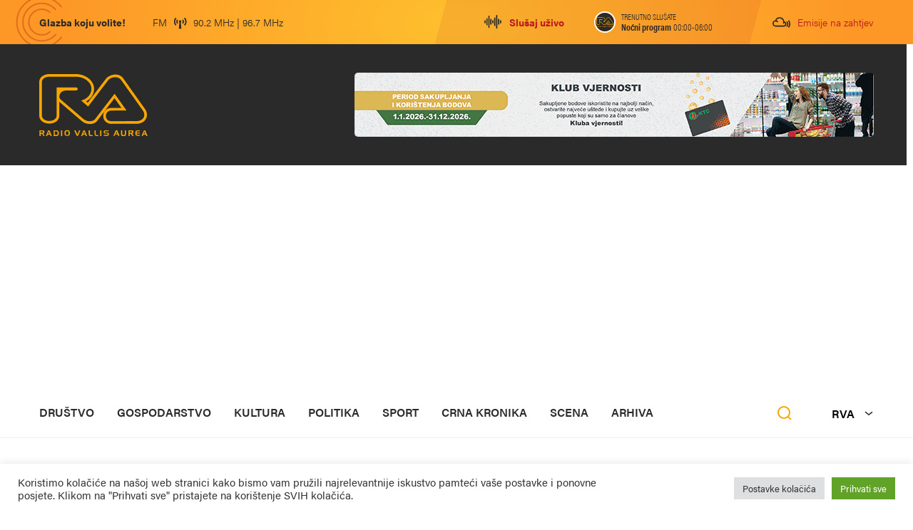

--- FILE ---
content_type: text/html; charset=UTF-8
request_url: https://rva.hr/oznaka/vlada-republike-hrvatske/
body_size: 15789
content:
<!DOCTYPE html>
<html>

	<head>
		<meta charset="UTF-8">
		<meta name="viewport" content="width=device-width, initial-scale=1.0">
		<!-- Title Should be managed by WP with add_theme_support -->
		                    <link rel="icon" href="https://rva.hr/wp-content/uploads/2021/10/favicon-rva.png">
        
		<meta name='robots' content='index, follow, max-image-preview:large, max-snippet:-1, max-video-preview:-1' />

	<!-- This site is optimized with the Yoast SEO plugin v26.7 - https://yoast.com/wordpress/plugins/seo/ -->
	<title>Vlada Republike Hrvatske Archives - Radio Vallis Aurea</title>
	<link rel="canonical" href="https://rva.hr/oznaka/vlada-republike-hrvatske/" />
	<meta property="og:locale" content="hr_HR" />
	<meta property="og:type" content="article" />
	<meta property="og:title" content="Vlada Republike Hrvatske Archives - Radio Vallis Aurea" />
	<meta property="og:url" content="https://rva.hr/oznaka/vlada-republike-hrvatske/" />
	<meta property="og:site_name" content="Radio Vallis Aurea" />
	<meta property="og:image" content="https://rva.hr/wp-content/uploads/2021/12/RVA-logo.jpg" />
	<meta property="og:image:width" content="960" />
	<meta property="og:image:height" content="960" />
	<meta property="og:image:type" content="image/jpeg" />
	<meta name="twitter:card" content="summary_large_image" />
	<script type="application/ld+json" class="yoast-schema-graph">{"@context":"https://schema.org","@graph":[{"@type":"CollectionPage","@id":"https://rva.hr/oznaka/vlada-republike-hrvatske/","url":"https://rva.hr/oznaka/vlada-republike-hrvatske/","name":"Vlada Republike Hrvatske Archives - Radio Vallis Aurea","isPartOf":{"@id":"https://rva.hr/#website"},"primaryImageOfPage":{"@id":"https://rva.hr/oznaka/vlada-republike-hrvatske/#primaryimage"},"image":{"@id":"https://rva.hr/oznaka/vlada-republike-hrvatske/#primaryimage"},"thumbnailUrl":"https://rva.hr/wp-content/uploads/2025/07/psz0006-1.jpg","breadcrumb":{"@id":"https://rva.hr/oznaka/vlada-republike-hrvatske/#breadcrumb"},"inLanguage":"hr"},{"@type":"ImageObject","inLanguage":"hr","@id":"https://rva.hr/oznaka/vlada-republike-hrvatske/#primaryimage","url":"https://rva.hr/wp-content/uploads/2025/07/psz0006-1.jpg","contentUrl":"https://rva.hr/wp-content/uploads/2025/07/psz0006-1.jpg","width":1200,"height":800},{"@type":"BreadcrumbList","@id":"https://rva.hr/oznaka/vlada-republike-hrvatske/#breadcrumb","itemListElement":[{"@type":"ListItem","position":1,"name":"Home","item":"https://rva.hr/"},{"@type":"ListItem","position":2,"name":"Vlada Republike Hrvatske"}]},{"@type":"WebSite","@id":"https://rva.hr/#website","url":"https://rva.hr/","name":"Radio Vallis Aurea","description":"Vijesti Požega","publisher":{"@id":"https://rva.hr/#organization"},"potentialAction":[{"@type":"SearchAction","target":{"@type":"EntryPoint","urlTemplate":"https://rva.hr/?s={search_term_string}"},"query-input":{"@type":"PropertyValueSpecification","valueRequired":true,"valueName":"search_term_string"}}],"inLanguage":"hr"},{"@type":"Organization","@id":"https://rva.hr/#organization","name":"Radio Vallis Aurea","url":"https://rva.hr/","logo":{"@type":"ImageObject","inLanguage":"hr","@id":"https://rva.hr/#/schema/logo/image/","url":"https://rva.hr/wp-content/uploads/2021/12/RVA-logo.jpg","contentUrl":"https://rva.hr/wp-content/uploads/2021/12/RVA-logo.jpg","width":960,"height":960,"caption":"Radio Vallis Aurea"},"image":{"@id":"https://rva.hr/#/schema/logo/image/"},"sameAs":["https://www.facebook.com/rvauerea/","https://www.instagram.com/radiovallisaurea/","https://www.linkedin.com/company/radio-vallis-aurea/"]}]}</script>
	<!-- / Yoast SEO plugin. -->


<link rel='dns-prefetch' href='//www.googletagmanager.com' />
<link rel='dns-prefetch' href='//pagead2.googlesyndication.com' />

<!-- rva.hr is managing ads with Advanced Ads 2.0.16 – https://wpadvancedads.com/ --><!--noptimize--><script id="advads-ready">
			window.advanced_ads_ready=function(e,a){a=a||"complete";var d=function(e){return"interactive"===a?"loading"!==e:"complete"===e};d(document.readyState)?e():document.addEventListener("readystatechange",(function(a){d(a.target.readyState)&&e()}),{once:"interactive"===a})},window.advanced_ads_ready_queue=window.advanced_ads_ready_queue||[];		</script>
		<!--/noptimize--><style id='wp-img-auto-sizes-contain-inline-css' type='text/css'>
img:is([sizes=auto i],[sizes^="auto," i]){contain-intrinsic-size:3000px 1500px}
/*# sourceURL=wp-img-auto-sizes-contain-inline-css */
</style>
<link rel='stylesheet' id='dashicons-css' href='https://rva.hr/wp-includes/css/dashicons.min.css?ver=6.9' type='text/css' media='all' />
<link rel='stylesheet' id='post-views-counter-frontend-css' href='https://rva.hr/wp-content/plugins/post-views-counter/css/frontend.css?ver=1.7.0' type='text/css' media='all' />
<style id='wp-block-library-inline-css' type='text/css'>
:root{--wp-block-synced-color:#7a00df;--wp-block-synced-color--rgb:122,0,223;--wp-bound-block-color:var(--wp-block-synced-color);--wp-editor-canvas-background:#ddd;--wp-admin-theme-color:#007cba;--wp-admin-theme-color--rgb:0,124,186;--wp-admin-theme-color-darker-10:#006ba1;--wp-admin-theme-color-darker-10--rgb:0,107,160.5;--wp-admin-theme-color-darker-20:#005a87;--wp-admin-theme-color-darker-20--rgb:0,90,135;--wp-admin-border-width-focus:2px}@media (min-resolution:192dpi){:root{--wp-admin-border-width-focus:1.5px}}.wp-element-button{cursor:pointer}:root .has-very-light-gray-background-color{background-color:#eee}:root .has-very-dark-gray-background-color{background-color:#313131}:root .has-very-light-gray-color{color:#eee}:root .has-very-dark-gray-color{color:#313131}:root .has-vivid-green-cyan-to-vivid-cyan-blue-gradient-background{background:linear-gradient(135deg,#00d084,#0693e3)}:root .has-purple-crush-gradient-background{background:linear-gradient(135deg,#34e2e4,#4721fb 50%,#ab1dfe)}:root .has-hazy-dawn-gradient-background{background:linear-gradient(135deg,#faaca8,#dad0ec)}:root .has-subdued-olive-gradient-background{background:linear-gradient(135deg,#fafae1,#67a671)}:root .has-atomic-cream-gradient-background{background:linear-gradient(135deg,#fdd79a,#004a59)}:root .has-nightshade-gradient-background{background:linear-gradient(135deg,#330968,#31cdcf)}:root .has-midnight-gradient-background{background:linear-gradient(135deg,#020381,#2874fc)}:root{--wp--preset--font-size--normal:16px;--wp--preset--font-size--huge:42px}.has-regular-font-size{font-size:1em}.has-larger-font-size{font-size:2.625em}.has-normal-font-size{font-size:var(--wp--preset--font-size--normal)}.has-huge-font-size{font-size:var(--wp--preset--font-size--huge)}.has-text-align-center{text-align:center}.has-text-align-left{text-align:left}.has-text-align-right{text-align:right}.has-fit-text{white-space:nowrap!important}#end-resizable-editor-section{display:none}.aligncenter{clear:both}.items-justified-left{justify-content:flex-start}.items-justified-center{justify-content:center}.items-justified-right{justify-content:flex-end}.items-justified-space-between{justify-content:space-between}.screen-reader-text{border:0;clip-path:inset(50%);height:1px;margin:-1px;overflow:hidden;padding:0;position:absolute;width:1px;word-wrap:normal!important}.screen-reader-text:focus{background-color:#ddd;clip-path:none;color:#444;display:block;font-size:1em;height:auto;left:5px;line-height:normal;padding:15px 23px 14px;text-decoration:none;top:5px;width:auto;z-index:100000}html :where(.has-border-color){border-style:solid}html :where([style*=border-top-color]){border-top-style:solid}html :where([style*=border-right-color]){border-right-style:solid}html :where([style*=border-bottom-color]){border-bottom-style:solid}html :where([style*=border-left-color]){border-left-style:solid}html :where([style*=border-width]){border-style:solid}html :where([style*=border-top-width]){border-top-style:solid}html :where([style*=border-right-width]){border-right-style:solid}html :where([style*=border-bottom-width]){border-bottom-style:solid}html :where([style*=border-left-width]){border-left-style:solid}html :where(img[class*=wp-image-]){height:auto;max-width:100%}:where(figure){margin:0 0 1em}html :where(.is-position-sticky){--wp-admin--admin-bar--position-offset:var(--wp-admin--admin-bar--height,0px)}@media screen and (max-width:600px){html :where(.is-position-sticky){--wp-admin--admin-bar--position-offset:0px}}

/*# sourceURL=wp-block-library-inline-css */
</style><style id='global-styles-inline-css' type='text/css'>
:root{--wp--preset--aspect-ratio--square: 1;--wp--preset--aspect-ratio--4-3: 4/3;--wp--preset--aspect-ratio--3-4: 3/4;--wp--preset--aspect-ratio--3-2: 3/2;--wp--preset--aspect-ratio--2-3: 2/3;--wp--preset--aspect-ratio--16-9: 16/9;--wp--preset--aspect-ratio--9-16: 9/16;--wp--preset--color--black: #000000;--wp--preset--color--cyan-bluish-gray: #abb8c3;--wp--preset--color--white: #ffffff;--wp--preset--color--pale-pink: #f78da7;--wp--preset--color--vivid-red: #cf2e2e;--wp--preset--color--luminous-vivid-orange: #ff6900;--wp--preset--color--luminous-vivid-amber: #fcb900;--wp--preset--color--light-green-cyan: #7bdcb5;--wp--preset--color--vivid-green-cyan: #00d084;--wp--preset--color--pale-cyan-blue: #8ed1fc;--wp--preset--color--vivid-cyan-blue: #0693e3;--wp--preset--color--vivid-purple: #9b51e0;--wp--preset--gradient--vivid-cyan-blue-to-vivid-purple: linear-gradient(135deg,rgb(6,147,227) 0%,rgb(155,81,224) 100%);--wp--preset--gradient--light-green-cyan-to-vivid-green-cyan: linear-gradient(135deg,rgb(122,220,180) 0%,rgb(0,208,130) 100%);--wp--preset--gradient--luminous-vivid-amber-to-luminous-vivid-orange: linear-gradient(135deg,rgb(252,185,0) 0%,rgb(255,105,0) 100%);--wp--preset--gradient--luminous-vivid-orange-to-vivid-red: linear-gradient(135deg,rgb(255,105,0) 0%,rgb(207,46,46) 100%);--wp--preset--gradient--very-light-gray-to-cyan-bluish-gray: linear-gradient(135deg,rgb(238,238,238) 0%,rgb(169,184,195) 100%);--wp--preset--gradient--cool-to-warm-spectrum: linear-gradient(135deg,rgb(74,234,220) 0%,rgb(151,120,209) 20%,rgb(207,42,186) 40%,rgb(238,44,130) 60%,rgb(251,105,98) 80%,rgb(254,248,76) 100%);--wp--preset--gradient--blush-light-purple: linear-gradient(135deg,rgb(255,206,236) 0%,rgb(152,150,240) 100%);--wp--preset--gradient--blush-bordeaux: linear-gradient(135deg,rgb(254,205,165) 0%,rgb(254,45,45) 50%,rgb(107,0,62) 100%);--wp--preset--gradient--luminous-dusk: linear-gradient(135deg,rgb(255,203,112) 0%,rgb(199,81,192) 50%,rgb(65,88,208) 100%);--wp--preset--gradient--pale-ocean: linear-gradient(135deg,rgb(255,245,203) 0%,rgb(182,227,212) 50%,rgb(51,167,181) 100%);--wp--preset--gradient--electric-grass: linear-gradient(135deg,rgb(202,248,128) 0%,rgb(113,206,126) 100%);--wp--preset--gradient--midnight: linear-gradient(135deg,rgb(2,3,129) 0%,rgb(40,116,252) 100%);--wp--preset--font-size--small: 13px;--wp--preset--font-size--medium: 20px;--wp--preset--font-size--large: 36px;--wp--preset--font-size--x-large: 42px;--wp--preset--spacing--20: 0.44rem;--wp--preset--spacing--30: 0.67rem;--wp--preset--spacing--40: 1rem;--wp--preset--spacing--50: 1.5rem;--wp--preset--spacing--60: 2.25rem;--wp--preset--spacing--70: 3.38rem;--wp--preset--spacing--80: 5.06rem;--wp--preset--shadow--natural: 6px 6px 9px rgba(0, 0, 0, 0.2);--wp--preset--shadow--deep: 12px 12px 50px rgba(0, 0, 0, 0.4);--wp--preset--shadow--sharp: 6px 6px 0px rgba(0, 0, 0, 0.2);--wp--preset--shadow--outlined: 6px 6px 0px -3px rgb(255, 255, 255), 6px 6px rgb(0, 0, 0);--wp--preset--shadow--crisp: 6px 6px 0px rgb(0, 0, 0);}:where(.is-layout-flex){gap: 0.5em;}:where(.is-layout-grid){gap: 0.5em;}body .is-layout-flex{display: flex;}.is-layout-flex{flex-wrap: wrap;align-items: center;}.is-layout-flex > :is(*, div){margin: 0;}body .is-layout-grid{display: grid;}.is-layout-grid > :is(*, div){margin: 0;}:where(.wp-block-columns.is-layout-flex){gap: 2em;}:where(.wp-block-columns.is-layout-grid){gap: 2em;}:where(.wp-block-post-template.is-layout-flex){gap: 1.25em;}:where(.wp-block-post-template.is-layout-grid){gap: 1.25em;}.has-black-color{color: var(--wp--preset--color--black) !important;}.has-cyan-bluish-gray-color{color: var(--wp--preset--color--cyan-bluish-gray) !important;}.has-white-color{color: var(--wp--preset--color--white) !important;}.has-pale-pink-color{color: var(--wp--preset--color--pale-pink) !important;}.has-vivid-red-color{color: var(--wp--preset--color--vivid-red) !important;}.has-luminous-vivid-orange-color{color: var(--wp--preset--color--luminous-vivid-orange) !important;}.has-luminous-vivid-amber-color{color: var(--wp--preset--color--luminous-vivid-amber) !important;}.has-light-green-cyan-color{color: var(--wp--preset--color--light-green-cyan) !important;}.has-vivid-green-cyan-color{color: var(--wp--preset--color--vivid-green-cyan) !important;}.has-pale-cyan-blue-color{color: var(--wp--preset--color--pale-cyan-blue) !important;}.has-vivid-cyan-blue-color{color: var(--wp--preset--color--vivid-cyan-blue) !important;}.has-vivid-purple-color{color: var(--wp--preset--color--vivid-purple) !important;}.has-black-background-color{background-color: var(--wp--preset--color--black) !important;}.has-cyan-bluish-gray-background-color{background-color: var(--wp--preset--color--cyan-bluish-gray) !important;}.has-white-background-color{background-color: var(--wp--preset--color--white) !important;}.has-pale-pink-background-color{background-color: var(--wp--preset--color--pale-pink) !important;}.has-vivid-red-background-color{background-color: var(--wp--preset--color--vivid-red) !important;}.has-luminous-vivid-orange-background-color{background-color: var(--wp--preset--color--luminous-vivid-orange) !important;}.has-luminous-vivid-amber-background-color{background-color: var(--wp--preset--color--luminous-vivid-amber) !important;}.has-light-green-cyan-background-color{background-color: var(--wp--preset--color--light-green-cyan) !important;}.has-vivid-green-cyan-background-color{background-color: var(--wp--preset--color--vivid-green-cyan) !important;}.has-pale-cyan-blue-background-color{background-color: var(--wp--preset--color--pale-cyan-blue) !important;}.has-vivid-cyan-blue-background-color{background-color: var(--wp--preset--color--vivid-cyan-blue) !important;}.has-vivid-purple-background-color{background-color: var(--wp--preset--color--vivid-purple) !important;}.has-black-border-color{border-color: var(--wp--preset--color--black) !important;}.has-cyan-bluish-gray-border-color{border-color: var(--wp--preset--color--cyan-bluish-gray) !important;}.has-white-border-color{border-color: var(--wp--preset--color--white) !important;}.has-pale-pink-border-color{border-color: var(--wp--preset--color--pale-pink) !important;}.has-vivid-red-border-color{border-color: var(--wp--preset--color--vivid-red) !important;}.has-luminous-vivid-orange-border-color{border-color: var(--wp--preset--color--luminous-vivid-orange) !important;}.has-luminous-vivid-amber-border-color{border-color: var(--wp--preset--color--luminous-vivid-amber) !important;}.has-light-green-cyan-border-color{border-color: var(--wp--preset--color--light-green-cyan) !important;}.has-vivid-green-cyan-border-color{border-color: var(--wp--preset--color--vivid-green-cyan) !important;}.has-pale-cyan-blue-border-color{border-color: var(--wp--preset--color--pale-cyan-blue) !important;}.has-vivid-cyan-blue-border-color{border-color: var(--wp--preset--color--vivid-cyan-blue) !important;}.has-vivid-purple-border-color{border-color: var(--wp--preset--color--vivid-purple) !important;}.has-vivid-cyan-blue-to-vivid-purple-gradient-background{background: var(--wp--preset--gradient--vivid-cyan-blue-to-vivid-purple) !important;}.has-light-green-cyan-to-vivid-green-cyan-gradient-background{background: var(--wp--preset--gradient--light-green-cyan-to-vivid-green-cyan) !important;}.has-luminous-vivid-amber-to-luminous-vivid-orange-gradient-background{background: var(--wp--preset--gradient--luminous-vivid-amber-to-luminous-vivid-orange) !important;}.has-luminous-vivid-orange-to-vivid-red-gradient-background{background: var(--wp--preset--gradient--luminous-vivid-orange-to-vivid-red) !important;}.has-very-light-gray-to-cyan-bluish-gray-gradient-background{background: var(--wp--preset--gradient--very-light-gray-to-cyan-bluish-gray) !important;}.has-cool-to-warm-spectrum-gradient-background{background: var(--wp--preset--gradient--cool-to-warm-spectrum) !important;}.has-blush-light-purple-gradient-background{background: var(--wp--preset--gradient--blush-light-purple) !important;}.has-blush-bordeaux-gradient-background{background: var(--wp--preset--gradient--blush-bordeaux) !important;}.has-luminous-dusk-gradient-background{background: var(--wp--preset--gradient--luminous-dusk) !important;}.has-pale-ocean-gradient-background{background: var(--wp--preset--gradient--pale-ocean) !important;}.has-electric-grass-gradient-background{background: var(--wp--preset--gradient--electric-grass) !important;}.has-midnight-gradient-background{background: var(--wp--preset--gradient--midnight) !important;}.has-small-font-size{font-size: var(--wp--preset--font-size--small) !important;}.has-medium-font-size{font-size: var(--wp--preset--font-size--medium) !important;}.has-large-font-size{font-size: var(--wp--preset--font-size--large) !important;}.has-x-large-font-size{font-size: var(--wp--preset--font-size--x-large) !important;}
/*# sourceURL=global-styles-inline-css */
</style>

<style id='classic-theme-styles-inline-css' type='text/css'>
/*! This file is auto-generated */
.wp-block-button__link{color:#fff;background-color:#32373c;border-radius:9999px;box-shadow:none;text-decoration:none;padding:calc(.667em + 2px) calc(1.333em + 2px);font-size:1.125em}.wp-block-file__button{background:#32373c;color:#fff;text-decoration:none}
/*# sourceURL=/wp-includes/css/classic-themes.min.css */
</style>
<link rel='stylesheet' id='cookie-law-info-css' href='https://rva.hr/wp-content/plugins/cookie-law-info/legacy/public/css/cookie-law-info-public.css?ver=3.3.9.1' type='text/css' media='all' />
<link rel='stylesheet' id='cookie-law-info-gdpr-css' href='https://rva.hr/wp-content/plugins/cookie-law-info/legacy/public/css/cookie-law-info-gdpr.css?ver=3.3.9.1' type='text/css' media='all' />
<link rel='stylesheet' id='leaflet-css-css' href='https://rva.hr/wp-content/plugins/meow-lightbox/app/style.min.css?ver=1768380482' type='text/css' media='all' />
<link rel='stylesheet' id='eeb-css-frontend-css' href='https://rva.hr/wp-content/plugins/email-encoder-bundle/assets/css/style.css?ver=54d4eedc552c499c4a8d6b89c23d3df1' type='text/css' media='all' />
<link rel='stylesheet' id='style-css' href='https://rva.hr/wp-content/themes/rva/assets/build/frontend.css?ver=1768932861' type='text/css' media='all' />
<script type="text/javascript" src="https://rva.hr/wp-content/themes/rva/assets/js/jquery.min.js" id="jquery-js"></script>
<script type="text/javascript" id="cookie-law-info-js-extra">
/* <![CDATA[ */
var Cli_Data = {"nn_cookie_ids":[],"cookielist":[],"non_necessary_cookies":[],"ccpaEnabled":"","ccpaRegionBased":"","ccpaBarEnabled":"","strictlyEnabled":["necessary","obligatoire"],"ccpaType":"gdpr","js_blocking":"1","custom_integration":"","triggerDomRefresh":"","secure_cookies":""};
var cli_cookiebar_settings = {"animate_speed_hide":"500","animate_speed_show":"500","background":"#FFF","border":"#b1a6a6c2","border_on":"","button_1_button_colour":"#61a229","button_1_button_hover":"#4e8221","button_1_link_colour":"#fff","button_1_as_button":"1","button_1_new_win":"","button_2_button_colour":"#333","button_2_button_hover":"#292929","button_2_link_colour":"#444","button_2_as_button":"","button_2_hidebar":"","button_3_button_colour":"#dedfe0","button_3_button_hover":"#b2b2b3","button_3_link_colour":"#333333","button_3_as_button":"1","button_3_new_win":"","button_4_button_colour":"#dedfe0","button_4_button_hover":"#b2b2b3","button_4_link_colour":"#333333","button_4_as_button":"1","button_7_button_colour":"#61a229","button_7_button_hover":"#4e8221","button_7_link_colour":"#fff","button_7_as_button":"1","button_7_new_win":"","font_family":"inherit","header_fix":"","notify_animate_hide":"1","notify_animate_show":"","notify_div_id":"#cookie-law-info-bar","notify_position_horizontal":"right","notify_position_vertical":"bottom","scroll_close":"","scroll_close_reload":"","accept_close_reload":"","reject_close_reload":"","showagain_tab":"","showagain_background":"#fff","showagain_border":"#000","showagain_div_id":"#cookie-law-info-again","showagain_x_position":"100px","text":"#333333","show_once_yn":"","show_once":"10000","logging_on":"","as_popup":"","popup_overlay":"1","bar_heading_text":"","cookie_bar_as":"banner","popup_showagain_position":"bottom-right","widget_position":"left"};
var log_object = {"ajax_url":"https://rva.hr/wp-admin/admin-ajax.php"};
//# sourceURL=cookie-law-info-js-extra
/* ]]> */
</script>
<script type="text/javascript" src="https://rva.hr/wp-content/plugins/cookie-law-info/legacy/public/js/cookie-law-info-public.js?ver=3.3.9.1" id="cookie-law-info-js"></script>
<script type="text/javascript" src="https://rva.hr/wp-includes/js/dist/hooks.min.js?ver=dd5603f07f9220ed27f1" id="wp-hooks-js"></script>
<script type="text/javascript" src="https://rva.hr/wp-includes/js/dist/i18n.min.js?ver=c26c3dc7bed366793375" id="wp-i18n-js"></script>
<script type="text/javascript" id="wp-i18n-js-after">
/* <![CDATA[ */
wp.i18n.setLocaleData( { 'text direction\u0004ltr': [ 'ltr' ] } );
//# sourceURL=wp-i18n-js-after
/* ]]> */
</script>
<script type="text/javascript" id="mwl-build-js-js-extra">
/* <![CDATA[ */
var mwl_settings = {"api_url":"https://rva.hr/wp-json/meow-lightbox/v1/","rest_nonce":"7cd18ddfca","plugin_url":"https://rva.hr/wp-content/plugins/meow-lightbox/app/","version":"1768380482","settings":{"rtf_slider_fix":false,"engine":"photoswipe","backdrop_opacity":85,"theme":"dark-glass","flat_orientation":"aside","orientation":"auto","selector":".entry-content, .gallery, .mgl-gallery, .wp-block-gallery,  .wp-block-image","selector_ahead":false,"deep_linking":false,"deep_linking_slug":"mwl","rendering_delay":300,"skip_dynamic_fetch":false,"include_orphans":false,"js_logs":false,"social_sharing":false,"social_sharing_facebook":true,"social_sharing_twitter":true,"social_sharing_pinterest":true,"separate_galleries":false,"disable_arrows_on_mobile":false,"animation_toggle":"none","animation_speed":"normal","low_res_placeholder":false,"wordpress_big_image":false,"right_click_protection":false,"magnification":true,"full_screen":true,"anti_selector":".blog, .archive, .emoji, .attachment-post-image, .no-lightbox","preloading":false,"download_link":false,"caption_source":"caption","caption_ellipsis":false,"exif":{"title":false,"caption":false,"camera":false,"lens":false,"date":false,"date_timezone":false,"shutter_speed":false,"aperture":false,"focal_length":false,"copyright":false,"author":false,"iso":false,"keywords":false,"metadata_toggle":false,"metadata_toggle_start_hidden":false},"slideshow":{"enabled":false,"timer":3000},"map":{"enabled":false}}};
//# sourceURL=mwl-build-js-js-extra
/* ]]> */
</script>
<script type="text/javascript" src="https://rva.hr/wp-content/plugins/meow-lightbox/app/lightbox.js?ver=1768380482" id="mwl-build-js-js"></script>
<script type="text/javascript" src="https://rva.hr/wp-content/plugins/email-encoder-bundle/assets/js/custom.js?ver=2c542c9989f589cd5318f5cef6a9ecd7" id="eeb-js-frontend-js"></script>
<link rel="https://api.w.org/" href="https://rva.hr/wp-json/" /><link rel="alternate" title="JSON" type="application/json" href="https://rva.hr/wp-json/wp/v2/tags/2939" /><meta name="generator" content="Site Kit by Google 1.170.0" />        <script>
            var mena = window.mena || {};
			mena.main = {};
			mena.functionsQueue = [];
			mena.templateDirectory = 'https://rva.hr/wp-content/themes/rva';
		    mena.ajax_url = 'https://rva.hr/wp-admin/admin-ajax.php';
        </script>
    
<!-- Google AdSense meta tags added by Site Kit -->
<meta name="google-adsense-platform-account" content="ca-host-pub-2644536267352236">
<meta name="google-adsense-platform-domain" content="sitekit.withgoogle.com">
<!-- End Google AdSense meta tags added by Site Kit -->
<style class="wpcode-css-snippet">.sticky-header {
    z-index: 99;

}
</style>
<!-- Google AdSense snippet added by Site Kit -->
<script type="text/javascript" async="async" src="https://pagead2.googlesyndication.com/pagead/js/adsbygoogle.js?client=ca-pub-1901055459603694&amp;host=ca-host-pub-2644536267352236" crossorigin="anonymous"></script>

<!-- End Google AdSense snippet added by Site Kit -->
<link rel="icon" href="https://rva.hr/wp-content/uploads/2024/06/cropped-favicon-rva-32x32.png" sizes="32x32" />
<link rel="icon" href="https://rva.hr/wp-content/uploads/2024/06/cropped-favicon-rva-192x192.png" sizes="192x192" />
<link rel="apple-touch-icon" href="https://rva.hr/wp-content/uploads/2024/06/cropped-favicon-rva-180x180.png" />
<meta name="msapplication-TileImage" content="https://rva.hr/wp-content/uploads/2024/06/cropped-favicon-rva-270x270.png" />

		<!-- Global site tag (gtag.js) - Google Analytics -->

<script async src="https://www.googletagmanager.com/gtag/js?id=UA-45488810-1"></script>

<script>window.dataLayer = window.dataLayer || [];function gtag(){dataLayer.push(arguments);} gtag('js', new Date()); gtag('config', 'UA-45488810-1');

</script>

<!-- Google tag (gtag.js) --> <script async src="https://www.googletagmanager.com/gtag/js?id=G-3VLQHT8D4T"></script> <script> window.dataLayer = window.dataLayer || []; function gtag(){dataLayer.push(arguments);} gtag('js', new Date()); gtag('config', 'G-3VLQHT8D4T'); </script>
		<link rel="stylesheet" href="https://use.typekit.net/pgj0tjw.css">

	<link rel='stylesheet' id='cookie-law-info-table-css' href='https://rva.hr/wp-content/plugins/cookie-law-info/legacy/public/css/cookie-law-info-table.css?ver=3.3.9.1' type='text/css' media='all' />
<meta name="generator" content="AccelerateWP 3.20.0.3-1.1-32" data-wpr-features="wpr_desktop" /></head>

	<body class="archive tag tag-vlada-republike-hrvatske tag-2939 wp-theme-rva aa-prefix-advads-">

		
		<div class="resp-menu">
			<div class="reps-menu__menus">
				<h3 class="resp-menu__menu-title">Vijesti</h3>
				<nav id="resp-main-nav" class="menu menu--responsive-menu"><ul id="menu-main-menu" class="menu"><li id="menu-item-245" class="menu-item menu-item-type-taxonomy menu-item-object-category menu-item-245"><a href="https://rva.hr/kategorija/drustvo/">Društvo</a></li>
<li id="menu-item-239" class="menu-item menu-item-type-taxonomy menu-item-object-category menu-item-239"><a href="https://rva.hr/kategorija/gospodarstvo/">Gospodarstvo</a></li>
<li id="menu-item-240" class="menu-item menu-item-type-taxonomy menu-item-object-category menu-item-240"><a href="https://rva.hr/kategorija/kultura/">Kultura</a></li>
<li id="menu-item-238" class="menu-item menu-item-type-taxonomy menu-item-object-category menu-item-238"><a href="https://rva.hr/kategorija/politika/">Politika</a></li>
<li id="menu-item-241" class="menu-item menu-item-type-taxonomy menu-item-object-category menu-item-241"><a href="https://rva.hr/kategorija/sport/">Sport</a></li>
<li id="menu-item-242" class="menu-item menu-item-type-taxonomy menu-item-object-category menu-item-242"><a href="https://rva.hr/kategorija/crna-kronika/">Crna kronika</a></li>
<li id="menu-item-243" class="menu-item menu-item-type-taxonomy menu-item-object-category menu-item-243"><a href="https://rva.hr/kategorija/scena/">Scena</a></li>
<li id="menu-item-23421" class="menu-item menu-item-type-taxonomy menu-item-object-category menu-item-23421"><a href="https://rva.hr/kategorija/arhiva/">Arhiva</a></li>
</ul></nav>				<h3 class="resp-menu__menu-title">Radio Vallis Aurea</h3>
				<nav id="resp-main-nav" class="menu menu--responsive-menu"><ul id="menu-header-select" class="menu"><li id="menu-item-386" class="menu-item menu-item-type-post_type menu-item-object-page menu-item-386"><a href="https://rva.hr/o-nama/">O nama</a></li>
<li id="menu-item-389" class="menu-item menu-item-type-post_type menu-item-object-page menu-item-389"><a href="https://rva.hr/marketing/">Marketing</a></li>
<li id="menu-item-391" class="menu-item menu-item-type-post_type menu-item-object-page menu-item-391"><a href="https://rva.hr/kontakt/">Kontakt</a></li>
</ul></nav>
				<div class="resp-menu__social">
					<ul class="social "><li class="social__item social__item--facebook">
                            <a href="https://www.facebook.com/rvaurea/" target="_blank">
                                <span class="social__icon social__icon--facebook">
                                    <svg class="social--facebook">
                                        <use xlink:href="https://rva.hr/wp-content/themes/rva/assets/images/symbol/svg/sprite.symbol.svg#icon--facebook"></use>
                                    </svg>
                                </span>
                            </a>
                        </li><li class="social__item social__item--instagram">
                            <a href="https://www.instagram.com/radiovallisaurea" target="_blank">
                                <span class="social__icon social__icon--instagram">
                                    <svg class="social--instagram">
                                        <use xlink:href="https://rva.hr/wp-content/themes/rva/assets/images/symbol/svg/sprite.symbol.svg#icon--instagram"></use>
                                    </svg>
                                </span>
                            </a>
                        </li><li class="social__item social__item--mail">
                            <a href="javascript:;" data-enc-email="ein[at]ein.ue" target="_blank" class="mail-link" data-wpel-link="ignore">
                                <span class="social__icon social__icon--mail">
                                    <svg class="social--mail">
                                        <use xlink:href="https://rva.hr/wp-content/themes/rva/assets/images/symbol/svg/sprite.symbol.svg#icon--mail"></use>
                                    </svg>
                                </span>
                            </a>
                        </li></ul>				</div>
			</div>
			<div class="resp-buttons">
				<div class="resp-buttons__menu">
					<div class="resp-buttons__menu-button">
						<div class="menu-toggle menu-toggle--xbutterfly js-menu-toggle" aria-label="Toggle Menu">
							<span class="menu-toggle__lines" aria-hidden="true"></span>
						</div>
					</div>
				</div>

				<div class="resp-buttons__logo">
					<img src="https://rva.hr/wp-content/uploads/2021/09/logo-resp-menu.png" alt="resp-mobile-logo">
				</div>
			</div>
		</div>
		<!-- /main nav -->


		<div class="site-container">
			<div class="sticky-header">
    <div class="wrapper">
        <div class="sticky-header__left">
            <div>
                                    <a href="https://rva.hr">
                        <img class="sticky-header__desktop-logo" src="https://rva.hr/wp-content/uploads/2021/09/logo.png" alt="sticky-logo-desktop">
                    </a>
                  

                                    <a href="https://rva.hr">
                        <img class="sticky-header__mobile-logo" src="https://rva.hr/wp-content/uploads/2021/09/logo-resp-menu.png" alt="sticky-logo-mobile">
                    </a>
                            </div>

            <div>
                                    <img class="sticky-header__icon-text" src="https://rva.hr/wp-content/uploads/2021/09/rva-text.svg" alt="text-icon">
                
                                    <p class="sticky-header__info">
                        <span>FM</span>
                        <span>
                            <svg>
                                <use xlink:href="https://rva.hr/wp-content/themes/rva/assets/images/symbol/svg/sprite.symbol.svg#icon--broadcast-small"></use>
                            </svg>
                        </span>
                        <span>90.2 MHz | 96.7 MHz</span>
                    </p>
                            </div>
        </div>
        <div class="sticky-header__right">
                            <a href="https://ec2s.crolive.com.hr:2265/stream" class="sticky-header__cta-1 header__live-cta" target="_blank">
                    <svg>
                        <use xlink:href="https://rva.hr/wp-content/themes/rva/assets/images/symbol/svg/sprite.symbol.svg#icon--sfx-small"></use>
                    </svg>
                    
                    Slušaj uživo
                </a>
            
                            <a href="https://rva.hr/kontakt/" class="sticky-header__cta-2 button button--orange">
                    <span>Oglašavaj se na rva</span>
                </a>
                    </div>
    </div>
</div>
<header id="header" class="header header--site">
    <div class="header__top">
        <div class="wrapper">
            <div class="header__top-container">
                <div class="header__top-left">
                                            <p class="header__top-title">
                            Glazba koju volite!
                        </p>
                    
                                            <p class="header__fm-label">
                            FM
                        </p>

                        <svg class="header__broadcast-icon">
                            <use xlink:href="https://rva.hr/wp-content/themes/rva/assets/images/symbol/svg/sprite.symbol.svg#icon--broadcast-small"></use>
                        </svg>

                        <p class="header__frequency">
                            90.2 MHz | 96.7 MHz

                                                            <a href="https://ec2s.crolive.com.hr:2265/stream" class="header__live-cta" target="_blank">
                                    Slušaj uživo
                                </a>
                                                    </p>
                    
                    <svg class="header__top-title-icon">
                        <use xlink:href="https://rva.hr/wp-content/themes/rva/assets/images/symbol/svg/sprite.symbol.svg#icon--signal-medium"></use>
                    </svg>
                </div>

                <div class="header__top-right">
                    <div class="header__live">
                                                    <a href="https://ec2s.crolive.com.hr:2265/stream" class="header__live-cta" target="_blank">
                                <svg>
                                    <use xlink:href="https://rva.hr/wp-content/themes/rva/assets/images/symbol/svg/sprite.symbol.svg#icon--sfx-small"></use>
                                </svg>

                                Slušaj uživo
                            </a>
                            
                                                        <div class="header__live-show">
                                <input id="header-shows" type="hidden" value='[{&quot;thumbnail&quot;:94259,&quot;name&quot;:&quot;No\u0107ni program&quot;,&quot;time_from&quot;:&quot;00:00&quot;,&quot;time_to&quot;:&quot;06:00&quot;},{&quot;thumbnail&quot;:94259,&quot;name&quot;:&quot;Zlatno jutro&quot;,&quot;time_from&quot;:&quot;06:00&quot;,&quot;time_to&quot;:&quot;07:00&quot;},{&quot;thumbnail&quot;:25411,&quot;name&quot;:&quot;Jutro s Matkom&quot;,&quot;time_from&quot;:&quot;07:00&quot;,&quot;time_to&quot;:&quot;10:00&quot;},{&quot;thumbnail&quot;:94259,&quot;name&quot;:&quot;Dobar dan!&quot;,&quot;time_from&quot;:&quot;10:00&quot;,&quot;time_to&quot;:&quot;15:00&quot;},{&quot;thumbnail&quot;:94259,&quot;name&quot;:&quot;Nina show&quot;,&quot;time_from&quot;:&quot;15:00&quot;,&quot;time_to&quot;:&quot;19:00&quot;},{&quot;thumbnail&quot;:94259,&quot;name&quot;:&quot;Ve\u010dernji program&quot;,&quot;time_from&quot;:&quot;19:00&quot;,&quot;time_to&quot;:&quot;00:00&quot;}]'>

                                <img class="header__live-show-image" src="https://rva.hr/wp-content/themes/rva/assets/images/rva-loading-image.png" data-placeholder="https://rva.hr/wp-content/themes/rva/assets/images/rva-loading-image.png" alt="#">

                                <div>
                                    <p class="header__live-show-label">
                                        Trenutno slušate
                                    </p>

                                    <p class="header__live-show-name">
                                        <span class="js-show-name">-</span>
                                        <span class="js-show-time"></span>
                                    </p>
                                </div>
                            </div>
                                                    </div>

                                                <a href="https://www.mixcloud.com/RadioVallisAurea/" class="header__show-cta" target="_blank">
                            <svg>
                                <use xlink:href="https://rva.hr/wp-content/themes/rva/assets/images/symbol/svg/sprite.symbol.svg#icon--cloud-broadcast-small"></use>
                            </svg>

                            <span>Emisije na zahtjev</span>
                        </a>
                                    </div>
            </div>
        </div>
    </div>
    <div class="wrapper">
        <div class="header__bottom">
            <a href="https://rva.hr" class="header__logo">
                <img src="https://rva.hr/wp-content/uploads/2021/09/header-logo.png" alt="logo" />
            </a>

            <a href="https://rva.hr" class="header__mobile-logo">
                <img src="https://rva.hr/wp-content/uploads/2021/09/logo.png" alt="logo" />
            </a>

                            <p class="header__mobile-title">
                    Glazba koju volite!
                </p>
            
            <a href="https://www.ktc.hr" class="js-check-date header__ad" data-start="2021-11-03" data-end="2026-12-31">
                <img src="https://rva.hr/wp-content/uploads/2026/01/728x90px_akcija-1.gif" alt="Header ad">
            </a>
        </div>

        <div class="header__menu-container">
            <div class="header__menu">
                <nav id="main-nav" class="main-navigation"><ul id="menu-main-menu-1" class="menu menu--main-menu"><li class="menu-item menu-item-type-taxonomy menu-item-object-category menu-item-245"><a href="https://rva.hr/kategorija/drustvo/">Društvo</a></li>
<li class="menu-item menu-item-type-taxonomy menu-item-object-category menu-item-239"><a href="https://rva.hr/kategorija/gospodarstvo/">Gospodarstvo</a></li>
<li class="menu-item menu-item-type-taxonomy menu-item-object-category menu-item-240"><a href="https://rva.hr/kategorija/kultura/">Kultura</a></li>
<li class="menu-item menu-item-type-taxonomy menu-item-object-category menu-item-238"><a href="https://rva.hr/kategorija/politika/">Politika</a></li>
<li class="menu-item menu-item-type-taxonomy menu-item-object-category menu-item-241"><a href="https://rva.hr/kategorija/sport/">Sport</a></li>
<li class="menu-item menu-item-type-taxonomy menu-item-object-category menu-item-242"><a href="https://rva.hr/kategorija/crna-kronika/">Crna kronika</a></li>
<li class="menu-item menu-item-type-taxonomy menu-item-object-category menu-item-243"><a href="https://rva.hr/kategorija/scena/">Scena</a></li>
<li class="menu-item menu-item-type-taxonomy menu-item-object-category menu-item-23421"><a href="https://rva.hr/kategorija/arhiva/">Arhiva</a></li>
</ul></nav>

                <div class="header__search">
                    <svg class="header__search-icon">
                        <use xlink:href="https://rva.hr/wp-content/themes/rva/assets/images/symbol/svg/sprite.symbol.svg#icon--search-small"></use>
                    </svg>

                       
<form class="search-form" method="get" id="searchform" action="https://rva.hr/">
    <input type="text" class="search-form__field" name="s" value="" id="s" placeholder="Unesite pojam za pretragu..." />
    
    <div class="search-form__control">
        <svg class="search-form__close">
            <use xlink:href="https://rva.hr/wp-content/themes/rva/assets/images/symbol/svg/sprite.symbol.svg'#icon--close"></use>
        </svg>

        <button type="submit" class="search-form__submit" name="submit" id="searchsubmit">
            <svg class="search-form__icon">
                <use xlink:href="https://rva.hr/wp-content/themes/rva/assets/images/symbol/svg/sprite.symbol.svg'#icon--search-small"></use>
            </svg>
        </button>
    </div>
</form>

                    <div class="header__search-select" tabindex="0">
                        <div class="header__search-select-toggle">RVA</div>

                        <div class="header__select-menu">
                            <nav id="main-nav" class="main-navigation"><ul id="menu-header-select-1" class="menu menu--select-menu"><li class="menu-item menu-item-type-post_type menu-item-object-page menu-item-386"><a href="https://rva.hr/o-nama/">O nama</a></li>
<li class="menu-item menu-item-type-post_type menu-item-object-page menu-item-389"><a href="https://rva.hr/marketing/">Marketing</a></li>
<li class="menu-item menu-item-type-post_type menu-item-object-page menu-item-391"><a href="https://rva.hr/kontakt/">Kontakt</a></li>
</ul></nav>
                        </div>
                    </div>
                </div>
            </div>
            <div class="resp-buttons">
                <div class="resp-buttons__menu">
                    <div class="resp-buttons__menu-button">
                        <div class="menu-toggle menu-toggle--xbutterfly js-menu-toggle" aria-label="Toggle Menu">
                            <span class="menu-toggle__lines" aria-hidden="true"></span>
                        </div>
                    </div>
                </div>
            </div>
        </div>
    </div>
</header>

<main id="main" class="site-main" role="main">
    <div class="wrapper">

        <section class="categories content-block">
			<h1 class="categories__title">Vlada Republike Hrvatske</h1>
	
			<div class="categories__items">
			
				<a href="https://rva.hr/vijest/2025/zupanica-jozic-na-sastanku-s-premijerom-i-ministrima-samo-rast-gospodarstva-moze-pomoci-smanjenju-regionalnih-razlika/" class="categories__item categories__item-big">
					<div class="categories__image">
													<img width="770" height="500" src="https://rva.hr/wp-content/uploads/2025/07/psz0006-1-770x500.jpg" class="attachment-featured_news_large size-featured_news_large wp-post-image" alt="" decoding="async" fetchpriority="high" />
											</div>

					
						<h2 class="categories__title mt-1 mb-3">Županica Jozić na sastanku s premijerom i ministrima: „Samo rast gospodarstva može pomoći smanjenju regionalnih razlika“</h2>
						<p class="categories__text">Predsjednik Vlade Republike Hrvatske Andrej Plenković predsjedao je sastankom Vlade sa županima, predstavnicima Udruge gradova i Hrvatske zajednice općina održanom u Zagrebu.</p>

									</a>

			
				<a href="https://rva.hr/vijest/2023/novi-centri-za-starije-u-zupaniji-novim-investicijama-kapaciteti-rastu-za-pedeset-posto/" class="categories__item ">
					<div class="categories__image">
													<img width="370" height="250" src="https://rva.hr/wp-content/uploads/2023/10/1b904a60b1d6de0a37a9d5919036a5a5_XL-1-370x250.jpg" class="attachment-latest_news_medium size-latest_news_medium wp-post-image" alt="" decoding="async" srcset="https://rva.hr/wp-content/uploads/2023/10/1b904a60b1d6de0a37a9d5919036a5a5_XL-1-370x250.jpg 370w, https://rva.hr/wp-content/uploads/2023/10/1b904a60b1d6de0a37a9d5919036a5a5_XL-1-250x170.jpg 250w" sizes="(max-width: 370px) 100vw, 370px" />
											</div>

					
						<h3 class="categories__title mt-1 mb-2">Novi centri za starije u županiji: &#8220;Novim investicijama kapaciteti rastu za pedeset posto&#8221;</h3>

									</a>

			
				<a href="https://rva.hr/vijest/2023/trgovci-nakon-sastanka-s-vladom-pristali-spustiti-cijene-vec-od-petka-kupujemo-jeftinije/" class="categories__item ">
					<div class="categories__image">
													<img width="370" height="250" src="https://rva.hr/wp-content/uploads/2023/09/GettyImages-1143998788-2000-fbd5db04146041b5b41e380cc4e1606f-370x250.jpg" class="attachment-latest_news_medium size-latest_news_medium wp-post-image" alt="" decoding="async" srcset="https://rva.hr/wp-content/uploads/2023/09/GettyImages-1143998788-2000-fbd5db04146041b5b41e380cc4e1606f-370x250.jpg 370w, https://rva.hr/wp-content/uploads/2023/09/GettyImages-1143998788-2000-fbd5db04146041b5b41e380cc4e1606f-250x170.jpg 250w" sizes="(max-width: 370px) 100vw, 370px" />
											</div>

					
						<h3 class="categories__title mt-1 mb-2">Već od petka kupujemo jeftinije? Trgovci nakon sastanka s Vladom RH pristali spustiti cijene</h3>

									</a>

			
				<a href="https://rva.hr/vijest/2023/razmjeri-stete-od-nevremena-oko-15-milijuna-eura-u-poljoprivredi-oko-5-milijuna-eura/" class="categories__item ">
					<div class="categories__image">
													<img width="370" height="250" src="https://rva.hr/wp-content/uploads/2023/07/86b5400ac6dcc36aab9c5a947eaf6d32_XL-370x250.jpg" class="attachment-latest_news_medium size-latest_news_medium wp-post-image" alt="" decoding="async" srcset="https://rva.hr/wp-content/uploads/2023/07/86b5400ac6dcc36aab9c5a947eaf6d32_XL-370x250.jpg 370w, https://rva.hr/wp-content/uploads/2023/07/86b5400ac6dcc36aab9c5a947eaf6d32_XL-250x170.jpg 250w" sizes="(max-width: 370px) 100vw, 370px" />
											</div>

					
						<h3 class="categories__title mt-1 mb-2">Razmjeri štete od nevremena oko 15 milijuna eura, u poljoprivredi oko 5 milijuna eura</h3>

									</a>

			
				<a href="https://rva.hr/vijest/2022/ogranicene-cijene-mlijeka-secera-ulja/" class="categories__item ">
					<div class="categories__image">
													<img width="370" height="250" src="https://rva.hr/wp-content/uploads/2022/09/Plenkovic-370x250.jpg" class="attachment-latest_news_medium size-latest_news_medium wp-post-image" alt="" decoding="async" srcset="https://rva.hr/wp-content/uploads/2022/09/Plenkovic-370x250.jpg 370w, https://rva.hr/wp-content/uploads/2022/09/Plenkovic-250x170.jpg 250w" sizes="(max-width: 370px) 100vw, 370px" />
											</div>

					
						<h3 class="categories__title mt-1 mb-2">Ograničene cijene mlijeka, šećera, ulja&#8230;</h3>

									</a>

			
				<a href="https://rva.hr/vijest/2022/konacne-cijene-goriva-za-iduca-dva-tjedna/" class="categories__item ">
					<div class="categories__image">
													<img width="370" height="250" src="https://rva.hr/wp-content/uploads/2022/07/gorivo-rva-370x250.jpeg" class="attachment-latest_news_medium size-latest_news_medium wp-post-image" alt="" decoding="async" srcset="https://rva.hr/wp-content/uploads/2022/07/gorivo-rva-370x250.jpeg 370w, https://rva.hr/wp-content/uploads/2022/07/gorivo-rva-670x450.jpeg 670w, https://rva.hr/wp-content/uploads/2022/07/gorivo-rva-250x170.jpeg 250w" sizes="(max-width: 370px) 100vw, 370px" />
											</div>

					
						<h3 class="categories__title mt-1 mb-2">Konačne cijene goriva za iduća dva tjedna</h3>

									</a>

					</div>
	</section>

        
    </div>

</main>

			<section class="prefooter ">
	<div class="wrapper">
		<div class="prefooter__flex">

			<div>
				<div class="prefooter__title">
					<svg class="prefooter__logo">
						<use xlink:href="https://rva.hr/wp-content/themes/rva/assets/images/symbol/svg/sprite.symbol.svg#icon--broadcast-medium"></use>
					</svg>

											<h2 class="color-white font-bold">Oglašavaj se na RVA!</h2>
									</div>

									<ul class="prefooter__list">
													<li class="prefooter__item mb-2">
								<svg class="mb-1">
									<use xlink:href="https://rva.hr/wp-content/themes/rva/assets/images/symbol/svg/sprite.symbol.svg#icon--check"></use>
								</svg>

								<p><strong>Najslušaniji</strong> radio u Požeštini</p>

							</li>
													<li class="prefooter__item mb-2">
								<svg class="mb-1">
									<use xlink:href="https://rva.hr/wp-content/themes/rva/assets/images/symbol/svg/sprite.symbol.svg#icon--check"></use>
								</svg>

								<p>Streaming i emisije na zahtjev</p>

							</li>
													<li class="prefooter__item mb-2">
								<svg class="mb-1">
									<use xlink:href="https://rva.hr/wp-content/themes/rva/assets/images/symbol/svg/sprite.symbol.svg#icon--check"></use>
								</svg>

								<p><strong>70.000+</strong> stanovnika pokriveno signalom</p>

							</li>
													<li class="prefooter__item mb-2">
								<svg class="mb-1">
									<use xlink:href="https://rva.hr/wp-content/themes/rva/assets/images/symbol/svg/sprite.symbol.svg#icon--check"></use>
								</svg>

								<p><strong>25.000+</strong> pratitelja na društvenim mrežama</p>

							</li>
											</ul>
							</div>
			<div>

									<div class="prefooter__callus">
						<svg class="prefooter__logo">
							<use xlink:href="https://rva.hr/wp-content/themes/rva/assets/images/symbol/svg/sprite.symbol.svg#icon--phone-voice"></use>
						</svg>

						<p class="prefooter__callus-text color-white mb-0 font-bold">NAZOVI RVA MARKETING</p>

						<a href="tel:+ 385 (0)34 / 271 - 353" class="prefooter__callus-tel color-white h3 font-semibold">+ 385 (0)34 / 271 - 353</a>
					</div>
				
									<div class="text-center">
						<a href="https://rva.hr/kontakt/" class="button button--orange prefooter__cta  has-icon ">
	<span>
		POŠALJI UPIT
	</span>
			<span class="button__icon">
			<svg width="16" height="16" viewBox="0 0 16 16" xmlns="http://www.w3.org/2000/svg"><path fill-rule="evenodd" clip-rule="evenodd" d="M1 8.00002C1 7.86741 1.05268 7.74024 1.14645 7.64647C1.24021 7.5527 1.36739 7.50002 1.5 7.50002H13.293L10.146 4.35402C10.0521 4.26013 9.99937 4.1328 9.99937 4.00002C9.99937 3.86725 10.0521 3.73991 10.146 3.64602C10.2399 3.55213 10.3672 3.49939 10.5 3.49939C10.6328 3.49939 10.7601 3.55213 10.854 3.64602L14.854 7.64602C14.9006 7.69247 14.9375 7.74764 14.9627 7.80839C14.9879 7.86913 15.0009 7.93425 15.0009 8.00002C15.0009 8.06579 14.9879 8.13091 14.9627 8.19165C14.9375 8.2524 14.9006 8.30758 14.854 8.35402L10.854 12.354C10.7601 12.4479 10.6328 12.5007 10.5 12.5007C10.3672 12.5007 10.2399 12.4479 10.146 12.354C10.0521 12.2601 9.99937 12.1328 9.99937 12C9.99937 11.8672 10.0521 11.7399 10.146 11.646L13.293 8.50002H1.5C1.36739 8.50002 1.24021 8.44734 1.14645 8.35357C1.05268 8.25981 1 8.13263 1 8.00002Z"/></svg>
		</span>
	</a>					</div>
				
			</div>

		</div>
	</div>
</section>
<footer id="footer" class="footer footer--site">
	<div class="wrapper">
		<div class="footer__grid">

			<div class="footer__desc">
									<a href="https://rva.hr/vijest/2025/zupanica-jozic-na-sastanku-s-premijerom-i-ministrima-samo-rast-gospodarstva-moze-pomoci-smanjenju-regionalnih-razlika/" class="footer__logo">
						<img src="https://rva.hr/wp-content/uploads/2021/09/logo.png" alt="footer-logo">
					</a>
				
									<div class="footer__info font-light">
						<p><strong>Radio Vallis Aurea</strong></p>

					</div>
							</div>

							<div class="footer__menu-2">
											<h3>Vijesti</h3>
										<nav id="main-nav" class="main-navigation"><ul id="menu-footer-news-menu" class="menu menu--footer-menu"><li id="menu-item-246" class="menu-item menu-item-type-taxonomy menu-item-object-category menu-item-246"><a href="https://rva.hr/kategorija/politika/">Politika</a></li>
<li id="menu-item-247" class="menu-item menu-item-type-taxonomy menu-item-object-category menu-item-247"><a href="https://rva.hr/kategorija/gospodarstvo/">Gospodarstvo</a></li>
<li id="menu-item-248" class="menu-item menu-item-type-taxonomy menu-item-object-category menu-item-248"><a href="https://rva.hr/kategorija/kultura/">Kultura</a></li>
<li id="menu-item-249" class="menu-item menu-item-type-taxonomy menu-item-object-category menu-item-249"><a href="https://rva.hr/kategorija/drustvo/">Društvo</a></li>
<li id="menu-item-250" class="menu-item menu-item-type-taxonomy menu-item-object-category menu-item-250"><a href="https://rva.hr/kategorija/sport/">Sport</a></li>
<li id="menu-item-251" class="menu-item menu-item-type-taxonomy menu-item-object-category menu-item-251"><a href="https://rva.hr/kategorija/crna-kronika/">Crna kronika</a></li>
</ul></nav>
				</div>
			
							<div class="footer__menu">
											<h3>Radio Vallis Aurea</h3>
										<nav id="main-nav" class="main-navigation"><ul id="menu-footer-menu" class="menu menu--footer-menu"><li id="menu-item-379" class="menu-item menu-item-type-post_type menu-item-object-page menu-item-379"><a href="https://rva.hr/o-nama/">O nama</a></li>
<li id="menu-item-382" class="menu-item menu-item-type-post_type menu-item-object-page menu-item-382"><a href="https://rva.hr/marketing/">Marketing</a></li>
<li id="menu-item-23411" class="menu-item menu-item-type-post_type menu-item-object-page menu-item-23411"><a href="https://rva.hr/eu-fondovi/">EU Fondovi</a></li>
<li id="menu-item-385" class="menu-item menu-item-type-post_type menu-item-object-page menu-item-385"><a href="https://rva.hr/kontakt/">Kontakt</a></li>
</ul></nav>
				</div>
			
							<div class="footer__contact">

											<h3>Kontaktirajte nas</h3>
					
					<a href="" class="footer__address">
						<svg>
							<use xlink:href="https://rva.hr/wp-content/themes/rva/assets/images/symbol/svg/sprite.symbol.svg#icon--map-marker"></use>
						</svg>
						<span>
							Radio Vallis Aurea
						</span><br>

						Radio Vallis Aurea<br />
Cehovska 8/1<br />
HR-34000 Požega, Hrvatska
					</a>

					<a href="tel:+385 (0)34/271-353" class="footer__mobile">
						<svg>
							<use xlink:href="https://rva.hr/wp-content/themes/rva/assets/images/symbol/svg/sprite.symbol.svg#icon--phone"></use>
						</svg>
						+385 (0)34/271-353
					</a>

					<a href="javascript:;" data-enc-email="ein[at]ein.ue" class="footer__email mail-link" data-wpel-link="ignore"><span id="eeb-553714-458721"></span><script type="text/javascript">document.getElementById("eeb-553714-458721").innerHTML = eval(decodeURIComponent("%27%20%3c%73%76%67%3e%20%3c%75%73%65%20%78%6c%69%6e%6b%3a%68%72%65%66%3d%22%68%74%74%70%73%3a%2f%2f%72%76%61%2e%68%72%2f%77%70%2d%63%6f%6e%74%65%6e%74%2f%74%68%65%6d%65%73%2f%72%76%61%2f%61%73%73%65%74%73%2f%69%6d%61%67%65%73%2f%73%79%6d%62%6f%6c%2f%73%76%67%2f%73%70%72%69%74%65%2e%73%79%6d%62%6f%6c%2e%73%76%67%23%69%63%6f%6e%2d%2d%66%6f%6f%74%65%72%2d%6d%61%69%6c%22%3e%3c%2f%75%73%65%3e%20%3c%2f%73%76%67%3e%20%72%76%61%40%72%76%61%2e%68%72%20%27"))</script><noscript>*protected email*</noscript></a>
				</div>
			
		</div>

		<div class="footer__flex">
							<div class="footer__copyright">
					<p><strong>Radio Vallis Aurea</strong> © 1996. &#8211; 2025. Sva prava pridržana.</p>

				</div>
			
							<div class="footer__social">
					<ul class="social "><li class="social__item social__item--facebook">
                            <a href="https://www.facebook.com/rvaurea/" target="_blank">
                                <span class="social__icon social__icon--facebook">
                                    <svg class="social--facebook">
                                        <use xlink:href="https://rva.hr/wp-content/themes/rva/assets/images/symbol/svg/sprite.symbol.svg#icon--facebook"></use>
                                    </svg>
                                </span>
                            </a>
                        </li><li class="social__item social__item--instagram">
                            <a href="https://www.instagram.com/radiovallisaurea" target="_blank">
                                <span class="social__icon social__icon--instagram">
                                    <svg class="social--instagram">
                                        <use xlink:href="https://rva.hr/wp-content/themes/rva/assets/images/symbol/svg/sprite.symbol.svg#icon--instagram"></use>
                                    </svg>
                                </span>
                            </a>
                        </li><li class="social__item social__item--mail">
                            <a href="javascript:;" data-enc-email="ein[at]ein.ue" target="_blank" class="mail-link" data-wpel-link="ignore">
                                <span class="social__icon social__icon--mail">
                                    <svg class="social--mail">
                                        <use xlink:href="https://rva.hr/wp-content/themes/rva/assets/images/symbol/svg/sprite.symbol.svg#icon--mail"></use>
                                    </svg>
                                </span>
                            </a>
                        </li></ul>
				</div>
					</div>

	</div>
</footer>

			</div>
			<!-- /site-container -->

			<script type="speculationrules">
{"prefetch":[{"source":"document","where":{"and":[{"href_matches":"/*"},{"not":{"href_matches":["/wp-*.php","/wp-admin/*","/wp-content/uploads/*","/wp-content/*","/wp-content/plugins/*","/wp-content/themes/rva/*","/*\\?(.+)"]}},{"not":{"selector_matches":"a[rel~=\"nofollow\"]"}},{"not":{"selector_matches":".no-prefetch, .no-prefetch a"}}]},"eagerness":"conservative"}]}
</script>
<!--googleoff: all--><div id="cookie-law-info-bar" data-nosnippet="true"><span><div class="cli-bar-container cli-style-v2"><div class="cli-bar-message">Koristimo kolačiće na našoj web stranici kako bismo vam pružili najrelevantnije iskustvo pamteći vaše postavke i ponovne posjete. Klikom na "Prihvati sve" pristajete na korištenje SVIH kolačića.</div><div class="cli-bar-btn_container"><a role='button' class="medium cli-plugin-button cli-plugin-main-button cli_settings_button" style="margin:0px 5px 0px 0px">Postavke kolačića</a><a id="wt-cli-accept-all-btn" role='button' data-cli_action="accept_all" class="wt-cli-element medium cli-plugin-button wt-cli-accept-all-btn cookie_action_close_header cli_action_button">Prihvati sve</a></div></div></span></div><div id="cookie-law-info-again" data-nosnippet="true"><span id="cookie_hdr_showagain">Manage consent</span></div><div class="cli-modal" data-nosnippet="true" id="cliSettingsPopup" tabindex="-1" role="dialog" aria-labelledby="cliSettingsPopup" aria-hidden="true">
  <div class="cli-modal-dialog" role="document">
	<div class="cli-modal-content cli-bar-popup">
		  <button type="button" class="cli-modal-close" id="cliModalClose">
			<svg class="" viewBox="0 0 24 24"><path d="M19 6.41l-1.41-1.41-5.59 5.59-5.59-5.59-1.41 1.41 5.59 5.59-5.59 5.59 1.41 1.41 5.59-5.59 5.59 5.59 1.41-1.41-5.59-5.59z"></path><path d="M0 0h24v24h-24z" fill="none"></path></svg>
			<span class="wt-cli-sr-only">Zatvori</span>
		  </button>
		  <div class="cli-modal-body">
			<div class="cli-container-fluid cli-tab-container">
	<div class="cli-row">
		<div class="cli-col-12 cli-align-items-stretch cli-px-0">
			<div class="cli-privacy-overview">
				<h4>Pregled privatnosti</h4>				<div class="cli-privacy-content">
					<div class="cli-privacy-content-text">Kako bi ova web stranica radila pravilno, kako bismo bili u stanju vršiti daljnja unaprjeđenja stranice, u svrhu poboljšavanja vašega iskustva pregledavanja, ova stranica mora na vaše računalo spremiti malenu količinu informacija (Cookies). Preko 90% svih web stranica koristi ovu praksu no prema regulacijama Europske unije od 25.03.2011. obvezni smo prije spremanja Cookie-a zatražiti vaš pristanak. Korištenjem web stranice pristajete na uporabu Cookie-a. Blokiranjem cookie i dalje možete pregledavati stranicu, no neke njezine mogućnosti Vam neće biti dostupne.</div>
				</div>
				<a class="cli-privacy-readmore" aria-label="Prikaži više" role="button" data-readmore-text="Prikaži više" data-readless-text="Prikaži manje"></a>			</div>
		</div>
		<div class="cli-col-12 cli-align-items-stretch cli-px-0 cli-tab-section-container">
												<div class="cli-tab-section">
						<div class="cli-tab-header">
							<a role="button" tabindex="0" class="cli-nav-link cli-settings-mobile" data-target="necessary" data-toggle="cli-toggle-tab">
								Necessary							</a>
															<div class="wt-cli-necessary-checkbox">
									<input type="checkbox" class="cli-user-preference-checkbox"  id="wt-cli-checkbox-necessary" data-id="checkbox-necessary" checked="checked"  />
									<label class="form-check-label" for="wt-cli-checkbox-necessary">Necessary</label>
								</div>
								<span class="cli-necessary-caption">Uvijek omogućeno</span>
													</div>
						<div class="cli-tab-content">
							<div class="cli-tab-pane cli-fade" data-id="necessary">
								<div class="wt-cli-cookie-description">
									Necessary cookies are absolutely essential for the website to function properly. These cookies ensure basic functionalities and security features of the website, anonymously.
<table class="cookielawinfo-row-cat-table cookielawinfo-winter"><thead><tr><th class="cookielawinfo-column-1">Kolačić</th><th class="cookielawinfo-column-3">Trajanje</th><th class="cookielawinfo-column-4">Opis</th></tr></thead><tbody><tr class="cookielawinfo-row"><td class="cookielawinfo-column-1">cookielawinfo-checkbox-analytics</td><td class="cookielawinfo-column-3">11 months</td><td class="cookielawinfo-column-4">This cookie is set by GDPR Cookie Consent plugin. The cookie is used to store the user consent for the cookies in the category "Analytics".</td></tr><tr class="cookielawinfo-row"><td class="cookielawinfo-column-1">cookielawinfo-checkbox-functional</td><td class="cookielawinfo-column-3">11 months</td><td class="cookielawinfo-column-4">The cookie is set by GDPR cookie consent to record the user consent for the cookies in the category "Functional".</td></tr><tr class="cookielawinfo-row"><td class="cookielawinfo-column-1">cookielawinfo-checkbox-necessary</td><td class="cookielawinfo-column-3">11 months</td><td class="cookielawinfo-column-4">This cookie is set by GDPR Cookie Consent plugin. The cookies is used to store the user consent for the cookies in the category "Necessary".</td></tr><tr class="cookielawinfo-row"><td class="cookielawinfo-column-1">cookielawinfo-checkbox-others</td><td class="cookielawinfo-column-3">11 months</td><td class="cookielawinfo-column-4">This cookie is set by GDPR Cookie Consent plugin. The cookie is used to store the user consent for the cookies in the category "Other.</td></tr><tr class="cookielawinfo-row"><td class="cookielawinfo-column-1">cookielawinfo-checkbox-performance</td><td class="cookielawinfo-column-3">11 months</td><td class="cookielawinfo-column-4">This cookie is set by GDPR Cookie Consent plugin. The cookie is used to store the user consent for the cookies in the category "Performance".</td></tr><tr class="cookielawinfo-row"><td class="cookielawinfo-column-1">viewed_cookie_policy</td><td class="cookielawinfo-column-3">11 months</td><td class="cookielawinfo-column-4">The cookie is set by the GDPR Cookie Consent plugin and is used to store whether or not user has consented to the use of cookies. It does not store any personal data.</td></tr></tbody></table>								</div>
							</div>
						</div>
					</div>
																	<div class="cli-tab-section">
						<div class="cli-tab-header">
							<a role="button" tabindex="0" class="cli-nav-link cli-settings-mobile" data-target="functional" data-toggle="cli-toggle-tab">
								Functional							</a>
															<div class="cli-switch">
									<input type="checkbox" id="wt-cli-checkbox-functional" class="cli-user-preference-checkbox"  data-id="checkbox-functional" />
									<label for="wt-cli-checkbox-functional" class="cli-slider" data-cli-enable="Omogućeno" data-cli-disable="Onemogućeno"><span class="wt-cli-sr-only">Functional</span></label>
								</div>
													</div>
						<div class="cli-tab-content">
							<div class="cli-tab-pane cli-fade" data-id="functional">
								<div class="wt-cli-cookie-description">
									Functional cookies help to perform certain functionalities like sharing the content of the website on social media platforms, collect feedbacks, and other third-party features.
								</div>
							</div>
						</div>
					</div>
																	<div class="cli-tab-section">
						<div class="cli-tab-header">
							<a role="button" tabindex="0" class="cli-nav-link cli-settings-mobile" data-target="performance" data-toggle="cli-toggle-tab">
								Performance							</a>
															<div class="cli-switch">
									<input type="checkbox" id="wt-cli-checkbox-performance" class="cli-user-preference-checkbox"  data-id="checkbox-performance" />
									<label for="wt-cli-checkbox-performance" class="cli-slider" data-cli-enable="Omogućeno" data-cli-disable="Onemogućeno"><span class="wt-cli-sr-only">Performance</span></label>
								</div>
													</div>
						<div class="cli-tab-content">
							<div class="cli-tab-pane cli-fade" data-id="performance">
								<div class="wt-cli-cookie-description">
									Performance cookies are used to understand and analyze the key performance indexes of the website which helps in delivering a better user experience for the visitors.
								</div>
							</div>
						</div>
					</div>
																	<div class="cli-tab-section">
						<div class="cli-tab-header">
							<a role="button" tabindex="0" class="cli-nav-link cli-settings-mobile" data-target="analytics" data-toggle="cli-toggle-tab">
								Analytics							</a>
															<div class="cli-switch">
									<input type="checkbox" id="wt-cli-checkbox-analytics" class="cli-user-preference-checkbox"  data-id="checkbox-analytics" />
									<label for="wt-cli-checkbox-analytics" class="cli-slider" data-cli-enable="Omogućeno" data-cli-disable="Onemogućeno"><span class="wt-cli-sr-only">Analytics</span></label>
								</div>
													</div>
						<div class="cli-tab-content">
							<div class="cli-tab-pane cli-fade" data-id="analytics">
								<div class="wt-cli-cookie-description">
									Analytical cookies are used to understand how visitors interact with the website. These cookies help provide information on metrics the number of visitors, bounce rate, traffic source, etc.
								</div>
							</div>
						</div>
					</div>
																	<div class="cli-tab-section">
						<div class="cli-tab-header">
							<a role="button" tabindex="0" class="cli-nav-link cli-settings-mobile" data-target="advertisement" data-toggle="cli-toggle-tab">
								Advertisement							</a>
															<div class="cli-switch">
									<input type="checkbox" id="wt-cli-checkbox-advertisement" class="cli-user-preference-checkbox"  data-id="checkbox-advertisement" />
									<label for="wt-cli-checkbox-advertisement" class="cli-slider" data-cli-enable="Omogućeno" data-cli-disable="Onemogućeno"><span class="wt-cli-sr-only">Advertisement</span></label>
								</div>
													</div>
						<div class="cli-tab-content">
							<div class="cli-tab-pane cli-fade" data-id="advertisement">
								<div class="wt-cli-cookie-description">
									Advertisement cookies are used to provide visitors with relevant ads and marketing campaigns. These cookies track visitors across websites and collect information to provide customized ads.
								</div>
							</div>
						</div>
					</div>
																	<div class="cli-tab-section">
						<div class="cli-tab-header">
							<a role="button" tabindex="0" class="cli-nav-link cli-settings-mobile" data-target="others" data-toggle="cli-toggle-tab">
								Others							</a>
															<div class="cli-switch">
									<input type="checkbox" id="wt-cli-checkbox-others" class="cli-user-preference-checkbox"  data-id="checkbox-others" />
									<label for="wt-cli-checkbox-others" class="cli-slider" data-cli-enable="Omogućeno" data-cli-disable="Onemogućeno"><span class="wt-cli-sr-only">Others</span></label>
								</div>
													</div>
						<div class="cli-tab-content">
							<div class="cli-tab-pane cli-fade" data-id="others">
								<div class="wt-cli-cookie-description">
									Other uncategorized cookies are those that are being analyzed and have not been classified into a category as yet.
								</div>
							</div>
						</div>
					</div>
										</div>
	</div>
</div>
		  </div>
		  <div class="cli-modal-footer">
			<div class="wt-cli-element cli-container-fluid cli-tab-container">
				<div class="cli-row">
					<div class="cli-col-12 cli-align-items-stretch cli-px-0">
						<div class="cli-tab-footer wt-cli-privacy-overview-actions">
						
															<a id="wt-cli-privacy-save-btn" role="button" tabindex="0" data-cli-action="accept" class="wt-cli-privacy-btn cli_setting_save_button wt-cli-privacy-accept-btn cli-btn">Spremi i prihvati</a>
													</div>
						
					</div>
				</div>
			</div>
		</div>
	</div>
  </div>
</div>
<div data-rocket-location-hash="c3fd82fabfaa2a0741291c88a05748b9" class="cli-modal-backdrop cli-fade cli-settings-overlay"></div>
<div data-rocket-location-hash="6724a0ca141feac9d82ba8c5628c2cb7" class="cli-modal-backdrop cli-fade cli-popupbar-overlay"></div>
<!--googleon: all--><script type="text/javascript" src="https://rva.hr/wp-content/themes/rva/assets/js/svg4everybody.js" id="svg4everybody-js"></script>
<script type="text/javascript" id="mena-js-js-extra">
/* <![CDATA[ */
var menaObject = {"ajaxurl":"https://rva.hr/wp-admin/admin-ajax.php","assets":"https://rva.hr/wp-content/themes/rva/assets"};
//# sourceURL=mena-js-js-extra
/* ]]> */
</script>
<script type="text/javascript" src="https://rva.hr/wp-content/themes/rva/assets/build/frontend.js" id="mena-js-js"></script>
<script type="text/javascript" src="https://rva.hr/wp-content/plugins/advanced-ads/admin/assets/js/advertisement.js?ver=2.0.16" id="advanced-ads-find-adblocker-js"></script>
<!--noptimize--><script>!function(){window.advanced_ads_ready_queue=window.advanced_ads_ready_queue||[],advanced_ads_ready_queue.push=window.advanced_ads_ready;for(var d=0,a=advanced_ads_ready_queue.length;d<a;d++)advanced_ads_ready(advanced_ads_ready_queue[d])}();</script><!--/noptimize-->
			<style>
.most-read__tabs-switch {
color: #a3a3a3!important;
}
.most-read__tabs-switch.active {
color: #F8A601!important;
}
</style>			<script>var rocket_beacon_data = {"ajax_url":"https:\/\/rva.hr\/wp-admin\/admin-ajax.php","nonce":"dd80b66d86","url":"https:\/\/rva.hr\/oznaka\/vlada-republike-hrvatske","is_mobile":false,"width_threshold":1600,"height_threshold":700,"delay":500,"debug":null,"status":{"atf":true,"lrc":true,"preconnect_external_domain":true},"elements":"img, video, picture, p, main, div, li, svg, section, header, span","lrc_threshold":1800,"preconnect_external_domain_elements":["link","script","iframe"],"preconnect_external_domain_exclusions":["static.cloudflareinsights.com","rel=\"profile\"","rel=\"preconnect\"","rel=\"dns-prefetch\"","rel=\"icon\""]}</script><script data-name="wpr-wpr-beacon" src='https://rva.hr/wp-content/plugins/clsop/assets/js/wpr-beacon.min.js' async></script><script defer src="https://static.cloudflareinsights.com/beacon.min.js/vcd15cbe7772f49c399c6a5babf22c1241717689176015" integrity="sha512-ZpsOmlRQV6y907TI0dKBHq9Md29nnaEIPlkf84rnaERnq6zvWvPUqr2ft8M1aS28oN72PdrCzSjY4U6VaAw1EQ==" data-cf-beacon='{"version":"2024.11.0","token":"133b082f71cb440c95c0c2a7f5a43824","r":1,"server_timing":{"name":{"cfCacheStatus":true,"cfEdge":true,"cfExtPri":true,"cfL4":true,"cfOrigin":true,"cfSpeedBrain":true},"location_startswith":null}}' crossorigin="anonymous"></script>
</body>

			</html>
<!-- Performance optimized by Redis Object Cache. Learn more: https://wprediscache.com -->

<!-- Performance optimized by AccelerateWP. - Debug: cached@1768932861 -->

--- FILE ---
content_type: text/html; charset=utf-8
request_url: https://www.google.com/recaptcha/api2/aframe
body_size: 268
content:
<!DOCTYPE HTML><html><head><meta http-equiv="content-type" content="text/html; charset=UTF-8"></head><body><script nonce="NI3OPeAiM21oJ-VSZ8zAKg">/** Anti-fraud and anti-abuse applications only. See google.com/recaptcha */ try{var clients={'sodar':'https://pagead2.googlesyndication.com/pagead/sodar?'};window.addEventListener("message",function(a){try{if(a.source===window.parent){var b=JSON.parse(a.data);var c=clients[b['id']];if(c){var d=document.createElement('img');d.src=c+b['params']+'&rc='+(localStorage.getItem("rc::a")?sessionStorage.getItem("rc::b"):"");window.document.body.appendChild(d);sessionStorage.setItem("rc::e",parseInt(sessionStorage.getItem("rc::e")||0)+1);localStorage.setItem("rc::h",'1768962577883');}}}catch(b){}});window.parent.postMessage("_grecaptcha_ready", "*");}catch(b){}</script></body></html>